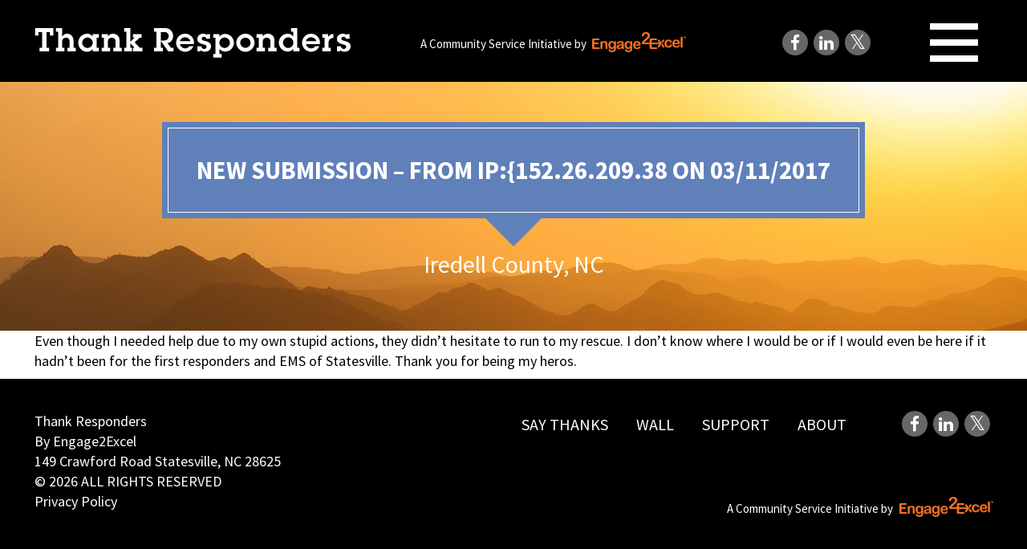

--- FILE ---
content_type: text/html; charset=UTF-8
request_url: https://www.thankresponders.com/thank-you-submission/new-submission-ip152-26-209-38-03112017-16/
body_size: 7677
content:
<!DOCTYPE html>
<html lang="en">

<head>
    <meta charset="utf-8">
    <meta http-equiv="X-UA-Compatible" content="IE=edge">
    <meta name="viewport" content="width=device-width, initial-scale=1">
    <title>Thank Responders</title>
    <!-- HTML5 shim and Respond.js for IE8 support of HTML5 elements and media queries -->
    <!-- WARNING: Respond.js doesn't work if you view the page via file:// -->
    <!--[if lt IE 9]>
      <script src="https://oss.maxcdn.com/html5shiv/3.7.3/html5shiv.min.js"></script>
      <script src="https://oss.maxcdn.com/respond/1.4.2/respond.min.js"></script>
    <![endif]-->
    <meta name='robots' content='index, follow, max-image-preview:large, max-snippet:-1, max-video-preview:-1' />

	<!-- This site is optimized with the Yoast SEO plugin v26.8 - https://yoast.com/product/yoast-seo-wordpress/ -->
	<link rel="canonical" href="https://www.thankresponders.com/thank-you-submission/new-submission-ip152-26-209-38-03112017-16/" />
	<meta property="og:locale" content="en_US" />
	<meta property="og:type" content="article" />
	<meta property="og:title" content="New Submission - From IP:{152.26.209.38 on 03/11/2017 - Thank Responders" />
	<meta property="og:description" content="Even though I needed help due to my own stupid actions, they didn&#8217;t hesitate to run to my rescue. I don&#8217;t know where I would be or if I would even be here if it hadn&#8217;t been for the first responders and EMS of Statesville. Thank you for being my heros." />
	<meta property="og:url" content="https://www.thankresponders.com/thank-you-submission/new-submission-ip152-26-209-38-03112017-16/" />
	<meta property="og:site_name" content="Thank Responders" />
	<meta name="twitter:card" content="summary_large_image" />
	<script type="application/ld+json" class="yoast-schema-graph">{"@context":"https://schema.org","@graph":[{"@type":"WebPage","@id":"https://www.thankresponders.com/thank-you-submission/new-submission-ip152-26-209-38-03112017-16/","url":"https://www.thankresponders.com/thank-you-submission/new-submission-ip152-26-209-38-03112017-16/","name":"New Submission - From IP:{152.26.209.38 on 03/11/2017 - Thank Responders","isPartOf":{"@id":"https://www.thankresponders.com/#website"},"datePublished":"2017-03-11T18:18:17+00:00","breadcrumb":{"@id":"https://www.thankresponders.com/thank-you-submission/new-submission-ip152-26-209-38-03112017-16/#breadcrumb"},"inLanguage":"en-US","potentialAction":[{"@type":"ReadAction","target":["https://www.thankresponders.com/thank-you-submission/new-submission-ip152-26-209-38-03112017-16/"]}]},{"@type":"BreadcrumbList","@id":"https://www.thankresponders.com/thank-you-submission/new-submission-ip152-26-209-38-03112017-16/#breadcrumb","itemListElement":[{"@type":"ListItem","position":1,"name":"Home","item":"https://www.thankresponders.com/"},{"@type":"ListItem","position":2,"name":"New Submission &#8211; From IP:{152.26.209.38 on 03/11/2017"}]},{"@type":"WebSite","@id":"https://www.thankresponders.com/#website","url":"https://www.thankresponders.com/","name":"Thank Responders","description":"The Thank Responders Website","potentialAction":[{"@type":"SearchAction","target":{"@type":"EntryPoint","urlTemplate":"https://www.thankresponders.com/?s={search_term_string}"},"query-input":{"@type":"PropertyValueSpecification","valueRequired":true,"valueName":"search_term_string"}}],"inLanguage":"en-US"}]}</script>
	<!-- / Yoast SEO plugin. -->


<link rel='dns-prefetch' href='//ajax.googleapis.com' />
<link rel='dns-prefetch' href='//fonts.googleapis.com' />
<link rel="alternate" title="oEmbed (JSON)" type="application/json+oembed" href="https://www.thankresponders.com/wp-json/oembed/1.0/embed?url=https%3A%2F%2Fwww.thankresponders.com%2Fthank-you-submission%2Fnew-submission-ip152-26-209-38-03112017-16%2F" />
<link rel="alternate" title="oEmbed (XML)" type="text/xml+oembed" href="https://www.thankresponders.com/wp-json/oembed/1.0/embed?url=https%3A%2F%2Fwww.thankresponders.com%2Fthank-you-submission%2Fnew-submission-ip152-26-209-38-03112017-16%2F&#038;format=xml" />
<style id='wp-img-auto-sizes-contain-inline-css' type='text/css'>
img:is([sizes=auto i],[sizes^="auto," i]){contain-intrinsic-size:3000px 1500px}
/*# sourceURL=wp-img-auto-sizes-contain-inline-css */
</style>
<style id='wp-emoji-styles-inline-css' type='text/css'>

	img.wp-smiley, img.emoji {
		display: inline !important;
		border: none !important;
		box-shadow: none !important;
		height: 1em !important;
		width: 1em !important;
		margin: 0 0.07em !important;
		vertical-align: -0.1em !important;
		background: none !important;
		padding: 0 !important;
	}
/*# sourceURL=wp-emoji-styles-inline-css */
</style>
<style id='wp-block-library-inline-css' type='text/css'>
:root{--wp-block-synced-color:#7a00df;--wp-block-synced-color--rgb:122,0,223;--wp-bound-block-color:var(--wp-block-synced-color);--wp-editor-canvas-background:#ddd;--wp-admin-theme-color:#007cba;--wp-admin-theme-color--rgb:0,124,186;--wp-admin-theme-color-darker-10:#006ba1;--wp-admin-theme-color-darker-10--rgb:0,107,160.5;--wp-admin-theme-color-darker-20:#005a87;--wp-admin-theme-color-darker-20--rgb:0,90,135;--wp-admin-border-width-focus:2px}@media (min-resolution:192dpi){:root{--wp-admin-border-width-focus:1.5px}}.wp-element-button{cursor:pointer}:root .has-very-light-gray-background-color{background-color:#eee}:root .has-very-dark-gray-background-color{background-color:#313131}:root .has-very-light-gray-color{color:#eee}:root .has-very-dark-gray-color{color:#313131}:root .has-vivid-green-cyan-to-vivid-cyan-blue-gradient-background{background:linear-gradient(135deg,#00d084,#0693e3)}:root .has-purple-crush-gradient-background{background:linear-gradient(135deg,#34e2e4,#4721fb 50%,#ab1dfe)}:root .has-hazy-dawn-gradient-background{background:linear-gradient(135deg,#faaca8,#dad0ec)}:root .has-subdued-olive-gradient-background{background:linear-gradient(135deg,#fafae1,#67a671)}:root .has-atomic-cream-gradient-background{background:linear-gradient(135deg,#fdd79a,#004a59)}:root .has-nightshade-gradient-background{background:linear-gradient(135deg,#330968,#31cdcf)}:root .has-midnight-gradient-background{background:linear-gradient(135deg,#020381,#2874fc)}:root{--wp--preset--font-size--normal:16px;--wp--preset--font-size--huge:42px}.has-regular-font-size{font-size:1em}.has-larger-font-size{font-size:2.625em}.has-normal-font-size{font-size:var(--wp--preset--font-size--normal)}.has-huge-font-size{font-size:var(--wp--preset--font-size--huge)}.has-text-align-center{text-align:center}.has-text-align-left{text-align:left}.has-text-align-right{text-align:right}.has-fit-text{white-space:nowrap!important}#end-resizable-editor-section{display:none}.aligncenter{clear:both}.items-justified-left{justify-content:flex-start}.items-justified-center{justify-content:center}.items-justified-right{justify-content:flex-end}.items-justified-space-between{justify-content:space-between}.screen-reader-text{border:0;clip-path:inset(50%);height:1px;margin:-1px;overflow:hidden;padding:0;position:absolute;width:1px;word-wrap:normal!important}.screen-reader-text:focus{background-color:#ddd;clip-path:none;color:#444;display:block;font-size:1em;height:auto;left:5px;line-height:normal;padding:15px 23px 14px;text-decoration:none;top:5px;width:auto;z-index:100000}html :where(.has-border-color){border-style:solid}html :where([style*=border-top-color]){border-top-style:solid}html :where([style*=border-right-color]){border-right-style:solid}html :where([style*=border-bottom-color]){border-bottom-style:solid}html :where([style*=border-left-color]){border-left-style:solid}html :where([style*=border-width]){border-style:solid}html :where([style*=border-top-width]){border-top-style:solid}html :where([style*=border-right-width]){border-right-style:solid}html :where([style*=border-bottom-width]){border-bottom-style:solid}html :where([style*=border-left-width]){border-left-style:solid}html :where(img[class*=wp-image-]){height:auto;max-width:100%}:where(figure){margin:0 0 1em}html :where(.is-position-sticky){--wp-admin--admin-bar--position-offset:var(--wp-admin--admin-bar--height,0px)}@media screen and (max-width:600px){html :where(.is-position-sticky){--wp-admin--admin-bar--position-offset:0px}}

/*# sourceURL=wp-block-library-inline-css */
</style><style id='global-styles-inline-css' type='text/css'>
:root{--wp--preset--aspect-ratio--square: 1;--wp--preset--aspect-ratio--4-3: 4/3;--wp--preset--aspect-ratio--3-4: 3/4;--wp--preset--aspect-ratio--3-2: 3/2;--wp--preset--aspect-ratio--2-3: 2/3;--wp--preset--aspect-ratio--16-9: 16/9;--wp--preset--aspect-ratio--9-16: 9/16;--wp--preset--color--black: #000000;--wp--preset--color--cyan-bluish-gray: #abb8c3;--wp--preset--color--white: #ffffff;--wp--preset--color--pale-pink: #f78da7;--wp--preset--color--vivid-red: #cf2e2e;--wp--preset--color--luminous-vivid-orange: #ff6900;--wp--preset--color--luminous-vivid-amber: #fcb900;--wp--preset--color--light-green-cyan: #7bdcb5;--wp--preset--color--vivid-green-cyan: #00d084;--wp--preset--color--pale-cyan-blue: #8ed1fc;--wp--preset--color--vivid-cyan-blue: #0693e3;--wp--preset--color--vivid-purple: #9b51e0;--wp--preset--gradient--vivid-cyan-blue-to-vivid-purple: linear-gradient(135deg,rgb(6,147,227) 0%,rgb(155,81,224) 100%);--wp--preset--gradient--light-green-cyan-to-vivid-green-cyan: linear-gradient(135deg,rgb(122,220,180) 0%,rgb(0,208,130) 100%);--wp--preset--gradient--luminous-vivid-amber-to-luminous-vivid-orange: linear-gradient(135deg,rgb(252,185,0) 0%,rgb(255,105,0) 100%);--wp--preset--gradient--luminous-vivid-orange-to-vivid-red: linear-gradient(135deg,rgb(255,105,0) 0%,rgb(207,46,46) 100%);--wp--preset--gradient--very-light-gray-to-cyan-bluish-gray: linear-gradient(135deg,rgb(238,238,238) 0%,rgb(169,184,195) 100%);--wp--preset--gradient--cool-to-warm-spectrum: linear-gradient(135deg,rgb(74,234,220) 0%,rgb(151,120,209) 20%,rgb(207,42,186) 40%,rgb(238,44,130) 60%,rgb(251,105,98) 80%,rgb(254,248,76) 100%);--wp--preset--gradient--blush-light-purple: linear-gradient(135deg,rgb(255,206,236) 0%,rgb(152,150,240) 100%);--wp--preset--gradient--blush-bordeaux: linear-gradient(135deg,rgb(254,205,165) 0%,rgb(254,45,45) 50%,rgb(107,0,62) 100%);--wp--preset--gradient--luminous-dusk: linear-gradient(135deg,rgb(255,203,112) 0%,rgb(199,81,192) 50%,rgb(65,88,208) 100%);--wp--preset--gradient--pale-ocean: linear-gradient(135deg,rgb(255,245,203) 0%,rgb(182,227,212) 50%,rgb(51,167,181) 100%);--wp--preset--gradient--electric-grass: linear-gradient(135deg,rgb(202,248,128) 0%,rgb(113,206,126) 100%);--wp--preset--gradient--midnight: linear-gradient(135deg,rgb(2,3,129) 0%,rgb(40,116,252) 100%);--wp--preset--font-size--small: 13px;--wp--preset--font-size--medium: 20px;--wp--preset--font-size--large: 36px;--wp--preset--font-size--x-large: 42px;--wp--preset--spacing--20: 0.44rem;--wp--preset--spacing--30: 0.67rem;--wp--preset--spacing--40: 1rem;--wp--preset--spacing--50: 1.5rem;--wp--preset--spacing--60: 2.25rem;--wp--preset--spacing--70: 3.38rem;--wp--preset--spacing--80: 5.06rem;--wp--preset--shadow--natural: 6px 6px 9px rgba(0, 0, 0, 0.2);--wp--preset--shadow--deep: 12px 12px 50px rgba(0, 0, 0, 0.4);--wp--preset--shadow--sharp: 6px 6px 0px rgba(0, 0, 0, 0.2);--wp--preset--shadow--outlined: 6px 6px 0px -3px rgb(255, 255, 255), 6px 6px rgb(0, 0, 0);--wp--preset--shadow--crisp: 6px 6px 0px rgb(0, 0, 0);}:where(.is-layout-flex){gap: 0.5em;}:where(.is-layout-grid){gap: 0.5em;}body .is-layout-flex{display: flex;}.is-layout-flex{flex-wrap: wrap;align-items: center;}.is-layout-flex > :is(*, div){margin: 0;}body .is-layout-grid{display: grid;}.is-layout-grid > :is(*, div){margin: 0;}:where(.wp-block-columns.is-layout-flex){gap: 2em;}:where(.wp-block-columns.is-layout-grid){gap: 2em;}:where(.wp-block-post-template.is-layout-flex){gap: 1.25em;}:where(.wp-block-post-template.is-layout-grid){gap: 1.25em;}.has-black-color{color: var(--wp--preset--color--black) !important;}.has-cyan-bluish-gray-color{color: var(--wp--preset--color--cyan-bluish-gray) !important;}.has-white-color{color: var(--wp--preset--color--white) !important;}.has-pale-pink-color{color: var(--wp--preset--color--pale-pink) !important;}.has-vivid-red-color{color: var(--wp--preset--color--vivid-red) !important;}.has-luminous-vivid-orange-color{color: var(--wp--preset--color--luminous-vivid-orange) !important;}.has-luminous-vivid-amber-color{color: var(--wp--preset--color--luminous-vivid-amber) !important;}.has-light-green-cyan-color{color: var(--wp--preset--color--light-green-cyan) !important;}.has-vivid-green-cyan-color{color: var(--wp--preset--color--vivid-green-cyan) !important;}.has-pale-cyan-blue-color{color: var(--wp--preset--color--pale-cyan-blue) !important;}.has-vivid-cyan-blue-color{color: var(--wp--preset--color--vivid-cyan-blue) !important;}.has-vivid-purple-color{color: var(--wp--preset--color--vivid-purple) !important;}.has-black-background-color{background-color: var(--wp--preset--color--black) !important;}.has-cyan-bluish-gray-background-color{background-color: var(--wp--preset--color--cyan-bluish-gray) !important;}.has-white-background-color{background-color: var(--wp--preset--color--white) !important;}.has-pale-pink-background-color{background-color: var(--wp--preset--color--pale-pink) !important;}.has-vivid-red-background-color{background-color: var(--wp--preset--color--vivid-red) !important;}.has-luminous-vivid-orange-background-color{background-color: var(--wp--preset--color--luminous-vivid-orange) !important;}.has-luminous-vivid-amber-background-color{background-color: var(--wp--preset--color--luminous-vivid-amber) !important;}.has-light-green-cyan-background-color{background-color: var(--wp--preset--color--light-green-cyan) !important;}.has-vivid-green-cyan-background-color{background-color: var(--wp--preset--color--vivid-green-cyan) !important;}.has-pale-cyan-blue-background-color{background-color: var(--wp--preset--color--pale-cyan-blue) !important;}.has-vivid-cyan-blue-background-color{background-color: var(--wp--preset--color--vivid-cyan-blue) !important;}.has-vivid-purple-background-color{background-color: var(--wp--preset--color--vivid-purple) !important;}.has-black-border-color{border-color: var(--wp--preset--color--black) !important;}.has-cyan-bluish-gray-border-color{border-color: var(--wp--preset--color--cyan-bluish-gray) !important;}.has-white-border-color{border-color: var(--wp--preset--color--white) !important;}.has-pale-pink-border-color{border-color: var(--wp--preset--color--pale-pink) !important;}.has-vivid-red-border-color{border-color: var(--wp--preset--color--vivid-red) !important;}.has-luminous-vivid-orange-border-color{border-color: var(--wp--preset--color--luminous-vivid-orange) !important;}.has-luminous-vivid-amber-border-color{border-color: var(--wp--preset--color--luminous-vivid-amber) !important;}.has-light-green-cyan-border-color{border-color: var(--wp--preset--color--light-green-cyan) !important;}.has-vivid-green-cyan-border-color{border-color: var(--wp--preset--color--vivid-green-cyan) !important;}.has-pale-cyan-blue-border-color{border-color: var(--wp--preset--color--pale-cyan-blue) !important;}.has-vivid-cyan-blue-border-color{border-color: var(--wp--preset--color--vivid-cyan-blue) !important;}.has-vivid-purple-border-color{border-color: var(--wp--preset--color--vivid-purple) !important;}.has-vivid-cyan-blue-to-vivid-purple-gradient-background{background: var(--wp--preset--gradient--vivid-cyan-blue-to-vivid-purple) !important;}.has-light-green-cyan-to-vivid-green-cyan-gradient-background{background: var(--wp--preset--gradient--light-green-cyan-to-vivid-green-cyan) !important;}.has-luminous-vivid-amber-to-luminous-vivid-orange-gradient-background{background: var(--wp--preset--gradient--luminous-vivid-amber-to-luminous-vivid-orange) !important;}.has-luminous-vivid-orange-to-vivid-red-gradient-background{background: var(--wp--preset--gradient--luminous-vivid-orange-to-vivid-red) !important;}.has-very-light-gray-to-cyan-bluish-gray-gradient-background{background: var(--wp--preset--gradient--very-light-gray-to-cyan-bluish-gray) !important;}.has-cool-to-warm-spectrum-gradient-background{background: var(--wp--preset--gradient--cool-to-warm-spectrum) !important;}.has-blush-light-purple-gradient-background{background: var(--wp--preset--gradient--blush-light-purple) !important;}.has-blush-bordeaux-gradient-background{background: var(--wp--preset--gradient--blush-bordeaux) !important;}.has-luminous-dusk-gradient-background{background: var(--wp--preset--gradient--luminous-dusk) !important;}.has-pale-ocean-gradient-background{background: var(--wp--preset--gradient--pale-ocean) !important;}.has-electric-grass-gradient-background{background: var(--wp--preset--gradient--electric-grass) !important;}.has-midnight-gradient-background{background: var(--wp--preset--gradient--midnight) !important;}.has-small-font-size{font-size: var(--wp--preset--font-size--small) !important;}.has-medium-font-size{font-size: var(--wp--preset--font-size--medium) !important;}.has-large-font-size{font-size: var(--wp--preset--font-size--large) !important;}.has-x-large-font-size{font-size: var(--wp--preset--font-size--x-large) !important;}
/*# sourceURL=global-styles-inline-css */
</style>

<style id='classic-theme-styles-inline-css' type='text/css'>
/*! This file is auto-generated */
.wp-block-button__link{color:#fff;background-color:#32373c;border-radius:9999px;box-shadow:none;text-decoration:none;padding:calc(.667em + 2px) calc(1.333em + 2px);font-size:1.125em}.wp-block-file__button{background:#32373c;color:#fff;text-decoration:none}
/*# sourceURL=/wp-includes/css/classic-themes.min.css */
</style>
<link rel='stylesheet' id='google-fonts-css' href='//fonts.googleapis.com/css?family=Dancing+Script%3A400%2C700%7CRoboto+Slab%3A300%2C400%2C700%7CSource+Sans+Pro%3A300%2C300i%2C400%2C400i%2C600%2C600i%2C700%2C700i%2C900%2C900i&#038;ver=6.9' type='text/css' media='all' />
<link rel='stylesheet' id='app-css-css' href='https://www.thankresponders.com/wp-content/themes/thank-responders/assets/css/app.css?ver=6.9' type='text/css' media='all' />
<script type="text/javascript" src="//ajax.googleapis.com/ajax/libs/jquery/1.12.4/jquery.min.js?ver=1.12.4" id="jquery-js"></script>
<link rel="https://api.w.org/" href="https://www.thankresponders.com/wp-json/" /><link rel="EditURI" type="application/rsd+xml" title="RSD" href="https://www.thankresponders.com/xmlrpc.php?rsd" />
<link rel='shortlink' href='https://www.thankresponders.com/?p=336' />
		<style type="text/css" id="wp-custom-css">
			.fa.fa-twitter{
	font-family:sans-serif;
}
.fa.fa-twitter::before{
	content:"𝕏";
	font-size:1.2em;
}		</style>
		</head>

<body class="wp-singular thank-you-submission-template-default single single-thank-you-submission postid-336 wp-theme-thank-responders">
    <div id="site-wrapper">

        <header id="masthead" role="banner" class="vert-flex">
                <div class="container-fluid">
                    <div class="row mt5">
                        <div class="col-lg-4 col-sm-4 col-xs-8">
                            <a href="https://www.thankresponders.com"><img src="https://www.thankresponders.com/wp-content/uploads/2017/01/ThankResponders.png" alt="" id="masthead-logo" /></a>
                        </div>
                        <div class="col-lg-5 text-center hidden-md hidden-sm hidden-xs">
                          <div class="masthead-credits">
                            <p class="white fs15 mb0 inline-middle">A Community Service Initiative by</p>
                            <a href="http://engage2excel.com/" target="_blank" class="inline-middle"><img src="https://www.thankresponders.com/wp-content/themes/thank-responders/assets/images/engage2excel-logo.png" alt="" /></a>
                          </div>
                        </div>
                        <div class="col-lg-3 col-sm-8 col-xs-4 text-right">
                                                        <ul class="inline-list social hidden-xs">
                                                                <li>
                                    <a href="https://www.facebook.com/Thank-Responders-1765390680448830/" target="_blank" rel="nofollow"><i class="fa fa-facebook" aria-hidden="true"></i></a>
                                </li>
                                                                <li>
                                    <a href="https://www.linkedin.com/company/16174802" target="_blank" rel="nofollow"><i class="fa fa-linkedin" aria-hidden="true"></i></a>
                                </li>
                                                                <li>
                                    <a href="https://twitter.com/ThankResponders" target="_blank" rel="nofollow"><i class="fa fa-twitter" aria-hidden="true"></i></a>
                                </li>
                                                            </ul>
                                                    <!-- hamburger nav -->
                          <button class="c-hamburger c-hamburger--htx">
                            <span>toggle menu</span>
                          </button>
                          <!-- end hamburger nav -->
                        </div>
                    </div>
                </div>

        </header>

        <div id="masthead-offset"></div>

        <main role="content">
<section class="layout layout-page-hero bg-cover ptb50" style="background-image:url('https://www.thankresponders.com/wp-content/themes/thank-responders/assets/images/hero-about.jpg');">
    <div class="container-fluid">
        <div class="row">
            <div class="col-xs-12 text-center">
                <div class="hero-title-box bg-blue">
                    <div class="inner ">
                                                                                  <h1 class="mb0 text-uppercase">New Submission &#8211; From IP:{152.26.209.38 on 03/11/2017</h1>
                                                                                                    </div>
                </div>
                <h3 class="fs35 white mb10">Iredell County, NC</h3>
                            </div>
        </div>
    </div>
</section>
<section class="layout layout-single-post">
  <div class="container-fluid">
    <div class="row">
      <article id="post-336" class="col-xs-12 post-336 thank-you-submission type-thank-you-submission status-publish hentry responsder-type-ems">
        <p>Even though I needed help due to my own stupid actions, they didn&#8217;t hesitate to run to my rescue. I don&#8217;t know where I would be or if I would even be here if it hadn&#8217;t been for the first responders and EMS of Statesville. Thank you for being my heros.</p>
      </article>
    </div>
  </div>
</section>



</main>

<footer role="footer" class="ptb40">
    <div class="container-fluid">
        <div class="row">
            <div class="col-md-7 text-right pull-right">
              <ul id="footer-nav" class="footer-nav inline-list"><li id="menu-item-17" class="menu-item menu-item-type-post_type menu-item-object-page menu-item-17"><a href="https://www.thankresponders.com/say-thanks/">Say Thanks</a></li>
<li id="menu-item-16" class="menu-item menu-item-type-post_type menu-item-object-page menu-item-16"><a href="https://www.thankresponders.com/wall/">Wall</a></li>
<li id="menu-item-264" class="menu-item menu-item-type-post_type menu-item-object-page menu-item-264"><a href="https://www.thankresponders.com/support/">Support</a></li>
<li id="menu-item-14" class="menu-item menu-item-type-post_type menu-item-object-page menu-item-14"><a href="https://www.thankresponders.com/about/">About</a></li>
</ul>                            <ul class="inline-list social">
                                    <li>
                      <a href="https://www.facebook.com/Thank-Responders-1765390680448830/" target="_blank" rel="nofollow"><i class="fa fa-facebook" aria-hidden="true"></i></a>
                  </li>
                                    <li>
                      <a href="https://www.linkedin.com/company/16174802" target="_blank" rel="nofollow"><i class="fa fa-linkedin" aria-hidden="true"></i></a>
                  </li>
                                    <li>
                      <a href="https://twitter.com/ThankResponders" target="_blank" rel="nofollow"><i class="fa fa-twitter" aria-hidden="true"></i></a>
                  </li>
                                </ul>
                            <div class="credits text-right hidden-sm hidden-xs">
                    <p class="white fs15 mb0">A Community Service Initiative by</p>
                    <a href="http://engage2excel.com/" target="_blank"><img src="https://www.thankresponders.com/wp-content/themes/thank-responders/assets/images/engage2excel-logo.png" alt="" /></a>
                </div>
            </div>
            <div class="col-md-5 pull-left">
                <p class="fs18 white mb0">Thank Responders<br>By Engage2Excel<br>149 Crawford Road Statesville, NC 28625<br>© 2026 ALL RIGHTS RESERVED<br><a href="http://www.thankresponders.com/privacy-policy/">Privacy Policy</a></p>
            </div>
            <div class="col-sm-12 hidden-md hidden-lg">
                <div class="credits">
                    <p class="white fs15 mb0">A Community Service Initiative by</p>
                    <a href="http://engage2excel.com/" target="_blank"><img src="https://www.thankresponders.com/wp-content/themes/thank-responders/assets/images/engage2excel-logo.png" alt="" /></a>
                </div>
            </div>
        </div>
    </div>
</footer>

<div class="module-menu-wrapper">
  <div class="inner">
    <ul id="main-nav" class="module-menu"><li class="menu-item menu-item-type-post_type menu-item-object-page menu-item-17"><a href="https://www.thankresponders.com/say-thanks/">Say Thanks</a></li>
<li class="menu-item menu-item-type-post_type menu-item-object-page menu-item-16"><a href="https://www.thankresponders.com/wall/">Wall</a></li>
<li class="menu-item menu-item-type-post_type menu-item-object-page menu-item-264"><a href="https://www.thankresponders.com/support/">Support</a></li>
<li class="menu-item menu-item-type-post_type menu-item-object-page menu-item-14"><a href="https://www.thankresponders.com/about/">About</a></li>
</ul>  </div>
</div>

</div>
<script type="speculationrules">
{"prefetch":[{"source":"document","where":{"and":[{"href_matches":"/*"},{"not":{"href_matches":["/wp-*.php","/wp-admin/*","/wp-content/uploads/*","/wp-content/*","/wp-content/plugins/*","/wp-content/themes/thank-responders/*","/*\\?(.+)"]}},{"not":{"selector_matches":"a[rel~=\"nofollow\"]"}},{"not":{"selector_matches":".no-prefetch, .no-prefetch a"}}]},"eagerness":"conservative"}]}
</script>
	<script>
  (function(i,s,o,g,r,a,m){i['GoogleAnalyticsObject']=r;i[r]=i[r]||function(){
  (i[r].q=i[r].q||[]).push(arguments)},i[r].l=1*new Date();a=s.createElement(o),
  m=s.getElementsByTagName(o)[0];a.async=1;a.src=g;m.parentNode.insertBefore(a,m)
  })(window,document,'script','https://www.google-analytics.com/analytics.js','ga');

  ga('create', 'UA-93073487-1', 'auto');
  ga('send', 'pageview');
</script>
<script type="text/javascript" src="https://www.thankresponders.com/wp-content/themes/thank-responders/assets/scripts/bootstrap-sass/bootstrap.min.js?ver=1.0.0" id="bootrap-js-js"></script>
<script type="text/javascript" src="https://www.thankresponders.com/wp-content/themes/thank-responders/assets/scripts/plugins.js?ver=1.0.0" id="plugins-js-js"></script>
<script type="text/javascript" src="https://www.thankresponders.com/wp-content/themes/thank-responders/assets/scripts/app.js?ver=1.0.0" id="app-js-js"></script>
<script id="wp-emoji-settings" type="application/json">
{"baseUrl":"https://s.w.org/images/core/emoji/17.0.2/72x72/","ext":".png","svgUrl":"https://s.w.org/images/core/emoji/17.0.2/svg/","svgExt":".svg","source":{"concatemoji":"https://www.thankresponders.com/wp-includes/js/wp-emoji-release.min.js?ver=6.9"}}
</script>
<script type="module">
/* <![CDATA[ */
/*! This file is auto-generated */
const a=JSON.parse(document.getElementById("wp-emoji-settings").textContent),o=(window._wpemojiSettings=a,"wpEmojiSettingsSupports"),s=["flag","emoji"];function i(e){try{var t={supportTests:e,timestamp:(new Date).valueOf()};sessionStorage.setItem(o,JSON.stringify(t))}catch(e){}}function c(e,t,n){e.clearRect(0,0,e.canvas.width,e.canvas.height),e.fillText(t,0,0);t=new Uint32Array(e.getImageData(0,0,e.canvas.width,e.canvas.height).data);e.clearRect(0,0,e.canvas.width,e.canvas.height),e.fillText(n,0,0);const a=new Uint32Array(e.getImageData(0,0,e.canvas.width,e.canvas.height).data);return t.every((e,t)=>e===a[t])}function p(e,t){e.clearRect(0,0,e.canvas.width,e.canvas.height),e.fillText(t,0,0);var n=e.getImageData(16,16,1,1);for(let e=0;e<n.data.length;e++)if(0!==n.data[e])return!1;return!0}function u(e,t,n,a){switch(t){case"flag":return n(e,"\ud83c\udff3\ufe0f\u200d\u26a7\ufe0f","\ud83c\udff3\ufe0f\u200b\u26a7\ufe0f")?!1:!n(e,"\ud83c\udde8\ud83c\uddf6","\ud83c\udde8\u200b\ud83c\uddf6")&&!n(e,"\ud83c\udff4\udb40\udc67\udb40\udc62\udb40\udc65\udb40\udc6e\udb40\udc67\udb40\udc7f","\ud83c\udff4\u200b\udb40\udc67\u200b\udb40\udc62\u200b\udb40\udc65\u200b\udb40\udc6e\u200b\udb40\udc67\u200b\udb40\udc7f");case"emoji":return!a(e,"\ud83e\u1fac8")}return!1}function f(e,t,n,a){let r;const o=(r="undefined"!=typeof WorkerGlobalScope&&self instanceof WorkerGlobalScope?new OffscreenCanvas(300,150):document.createElement("canvas")).getContext("2d",{willReadFrequently:!0}),s=(o.textBaseline="top",o.font="600 32px Arial",{});return e.forEach(e=>{s[e]=t(o,e,n,a)}),s}function r(e){var t=document.createElement("script");t.src=e,t.defer=!0,document.head.appendChild(t)}a.supports={everything:!0,everythingExceptFlag:!0},new Promise(t=>{let n=function(){try{var e=JSON.parse(sessionStorage.getItem(o));if("object"==typeof e&&"number"==typeof e.timestamp&&(new Date).valueOf()<e.timestamp+604800&&"object"==typeof e.supportTests)return e.supportTests}catch(e){}return null}();if(!n){if("undefined"!=typeof Worker&&"undefined"!=typeof OffscreenCanvas&&"undefined"!=typeof URL&&URL.createObjectURL&&"undefined"!=typeof Blob)try{var e="postMessage("+f.toString()+"("+[JSON.stringify(s),u.toString(),c.toString(),p.toString()].join(",")+"));",a=new Blob([e],{type:"text/javascript"});const r=new Worker(URL.createObjectURL(a),{name:"wpTestEmojiSupports"});return void(r.onmessage=e=>{i(n=e.data),r.terminate(),t(n)})}catch(e){}i(n=f(s,u,c,p))}t(n)}).then(e=>{for(const n in e)a.supports[n]=e[n],a.supports.everything=a.supports.everything&&a.supports[n],"flag"!==n&&(a.supports.everythingExceptFlag=a.supports.everythingExceptFlag&&a.supports[n]);var t;a.supports.everythingExceptFlag=a.supports.everythingExceptFlag&&!a.supports.flag,a.supports.everything||((t=a.source||{}).concatemoji?r(t.concatemoji):t.wpemoji&&t.twemoji&&(r(t.twemoji),r(t.wpemoji)))});
//# sourceURL=https://www.thankresponders.com/wp-includes/js/wp-emoji-loader.min.js
/* ]]> */
</script>
</body>

</html>


--- FILE ---
content_type: text/plain
request_url: https://www.google-analytics.com/j/collect?v=1&_v=j102&a=499605092&t=pageview&_s=1&dl=https%3A%2F%2Fwww.thankresponders.com%2Fthank-you-submission%2Fnew-submission-ip152-26-209-38-03112017-16%2F&ul=en-us%40posix&dt=Thank%20Responders&sr=1280x720&vp=1280x720&_u=IEBAAEABAAAAACAAI~&jid=937929691&gjid=2127599017&cid=1615432450.1769890165&tid=UA-93073487-1&_gid=1335746554.1769890165&_r=1&_slc=1&z=982112272
body_size: -452
content:
2,cG-M5ZQ6M1WNZ

--- FILE ---
content_type: application/javascript
request_url: https://www.thankresponders.com/wp-content/themes/thank-responders/assets/scripts/app.js?ver=1.0.0
body_size: 2032
content:
jQuery(document).ready(function($) {
    // dynamic square
    function dynamicSquare() {
        $('.dynamic-square').each(function() {
            $(this).height($(this).width());
        })
    }
    dynamicSquare();
    // masthead offset
    function mastheadOffset() {
        var mastheadHeight = $('#masthead').outerHeight();
        $('#masthead-offset').height(mastheadHeight);
    }
    // ul select functionality
    $('ul.select').click(function() {
            $(this).toggleClass('active');
        })
        // clear default form inpue values on focus
    $('input[type="text"], input[type="search"], input[type="email"], textarea').on('focus', function(e) {
            $(this).attr('value', '');
        })
        // init match height
    $('.mh-item').matchHeight();
    mastheadOffset();
    $('.fp-slider').slick({
        infinite: true,
        arrows: false,
        autoplay: true,
        autoplaySpeed: 5000,
        speed: 2000,
        fade: true,
        pauseOnFocus: false,
        pauseOnHover: false
    });
    $('.single-toggle, .single-faq').click(function(event) {
        event.stopPropagation();
        $(this).toggleClass('active');
    });
    $('.single-toggle a, .single-toggle .toggle-content, .single-faq a').click(function(event) {
        event.stopPropagation();
    });
    $('.slide-down-arrow').click(function() {
        var target = $(this).closest('section').next('section');
        var offset = $(target).css('padding-top').replace('px', '');
        console.log(offset);
        $('html, body').animate({
            scrollTop: target.offset().top - offset
        }, 1000);
        return false;
    })
    $(window).load(function() {
        mastheadOffset();

    });
    $(window).resize(function() {
        mastheadOffset();
    });
    $(window).bind('scroll', function() {});


    // custom gf functionality
    $('.responder-type ul > li').click(function() {
        $(this).addClass('active').siblings().removeClass('active');
        $(this).find('input').attr('checked', true);
        $(this).siblings('li').find('input').attr('checked', false);
    })

    // toggle module menu
    $('.c-hamburger').click(function() {
        $('.module-menu-wrapper').toggleClass('active');
        $('body, html').toggleClass('no-scroll');
    })
    $('.modal-video-link').magnificPopup({
      type: 'iframe'
    });
});

// hamburger nav

(function() {

    "use strict";

    var toggles = document.querySelectorAll(".c-hamburger");

    for (var i = toggles.length - 1; i >= 0; i--) {
        var toggle = toggles[i];
        toggleHandler(toggle);
    };

    function toggleHandler(toggle) {
        toggle.addEventListener("click", function(e) {
            e.preventDefault();
            (this.classList.contains("is-active") === true) ? this.classList.remove("is-active"): this.classList.add("is-active");
        });
    }

})();




/*
Ref:
Thanks to:
http://www.jqueryscript.net/layout/Simple-jQuery-Plugin-To-Create-Pinterest-Style-Grid-Layout-Pinterest-Grid.html
*/
/*
    Pinterest Grid Plugin
    Copyright 2014 Mediademons
    @author smm 16/04/2014
*/
;
(function($, window, document, undefined) {
    var pluginName = 'pinterest_grid',
        defaults = {
            padding_x: 10,
            padding_y: 10,
            no_columns: 3,
            margin_bottom: 100,
            single_column_breakpoint: 700
        },
        columns,
        $article,
        article_width;

    function Plugin(element, options) {
        this.element = element;
        this.options = $.extend({}, defaults, options);
        this._defaults = defaults;
        this._name = pluginName;
        this.init();
    }

    Plugin.prototype.init = function() {
        var self = this,
            resize_finish;

        $(window).resize(function() {
            clearTimeout(resize_finish);
            resize_finish = setTimeout(function() {
                self.make_layout_change(self);
            }, 11);
        });

        self.make_layout_change(self);

        setTimeout(function() {
            $(window).resize();
        }, 500);
    };

    Plugin.prototype.calculate = function(single_column_mode) {
        var self = this,
            tallest = 0,
            row = 0,
            $container = $(this.element),
            container_width = $container.width();
        $article = $(this.element).children();

        if (single_column_mode === true) {
            article_width = $container.width() - self.options.padding_x;
        } else {
            article_width = ($container.width() - self.options.padding_x * self.options.no_columns) / self.options.no_columns;
        }

        $article.each(function() {
            $(this).css('width', article_width);
        });

        columns = self.options.no_columns;

        $article.each(function(index) {
            var current_column,
                left_out = 0,
                top = 0,
                $this = $(this),
                prevAll = $this.prevAll(),
                tallest = 0;

            if (single_column_mode === false) {
                current_column = (index % columns);
            } else {
                current_column = 0;
            }

            for (var t = 0; t < columns; t++) {
                $this.removeClass('c' + t);
            }

            if (index % columns === 0) {
                row++;
            }

            $this.addClass('c' + current_column);
            $this.addClass('r' + row);

            prevAll.each(function(index) {
                if ($(this).hasClass('c' + current_column)) {
                    top += $(this).outerHeight() + self.options.padding_y;
                }
            });

            if (single_column_mode === true) {
                left_out = 0;
            } else {
                left_out = (index % columns) * (article_width + self.options.padding_x);
            }

            $this.css({
                'left': left_out,
                'top': top
            });
        });

        this.tallest($container);
        $(window).resize();
    };

    Plugin.prototype.tallest = function(_container) {
        var column_heights = [],
            largest = 0;

        for (var z = 0; z < columns; z++) {
            var temp_height = 0;
            _container.find('.c' + z).each(function() {
                temp_height += $(this).outerHeight();
            });
            column_heights[z] = temp_height;
        }

        largest = Math.max.apply(Math, column_heights);
        _container.css('height', largest + (this.options.padding_y + this.options.margin_bottom));
    };

    Plugin.prototype.make_layout_change = function(_self) {
        if ($(window).width() < _self.options.single_column_breakpoint) {
            _self.calculate(true);
        } else {
            _self.calculate(false);
        }
    };

    $.fn[pluginName] = function(options) {
        return this.each(function() {
            if (!$.data(this, 'plugin_' + pluginName)) {
                $.data(this, 'plugin_' + pluginName,
                    new Plugin(this, options));
            }
        });
    }

})(jQuery, window, document);
